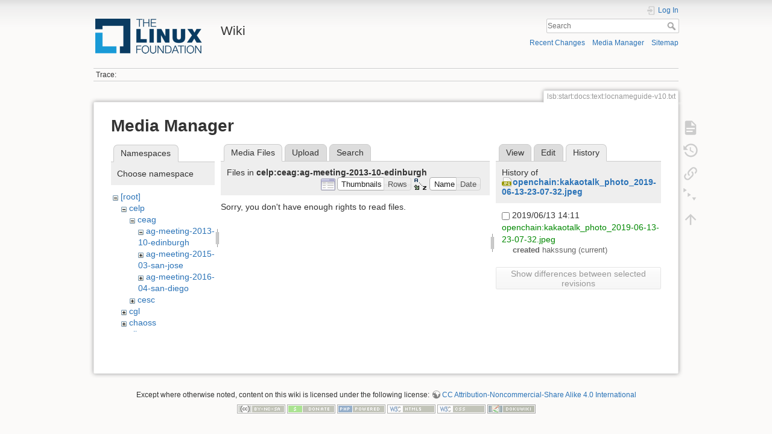

--- FILE ---
content_type: text/html; charset=utf-8
request_url: https://wiki.linuxfoundation.org/lsb/start/docs/text/locnameguide-v10.txt?ns=celp%2Fceag%2Fag-meeting-2013-10-edinburgh&tab_files=files&do=media&tab_details=history&image=openchain%3Akakaotalk_photo_2019-06-13-23-07-32.jpeg
body_size: 22730
content:
<!DOCTYPE html>
<html lang="en" dir="ltr" class="no-js">
<head>
    <meta charset="utf-8" />
    <title>lsb:start:docs:text:locnameguide-v10.txt [Wiki]</title>
    <script>(function(H){H.className=H.className.replace(/\bno-js\b/,'js')})(document.documentElement)</script>
    <meta name="generator" content="DokuWiki"/>
<meta name="theme-color" content="#008800"/>
<meta name="robots" content="noindex,nofollow"/>
<link rel="search" type="application/opensearchdescription+xml" href="/lib/exe/opensearch.php" title="Wiki"/>
<link rel="start" href="/"/>
<link rel="contents" href="/lsb/start/docs/text/locnameguide-v10.txt?do=index" title="Sitemap"/>
<link rel="manifest" href="/lib/exe/manifest.php"/>
<link rel="alternate" type="application/rss+xml" title="Recent Changes" href="/feed.php"/>
<link rel="alternate" type="application/rss+xml" title="Current namespace" href="/feed.php?mode=list&amp;ns=lsb:start:docs:text"/>
<link rel="alternate" type="text/html" title="Plain HTML" href="/_export/xhtml/lsb/start/docs/text/locnameguide-v10.txt"/>
<link rel="alternate" type="text/plain" title="Wiki Markup" href="/_export/raw/lsb/start/docs/text/locnameguide-v10.txt"/>
<link rel="stylesheet" type="text/css" href="/lib/exe/css.php?t=dokuwiki&amp;tseed=3abf20f179d49a827de0782976186dc4"/>
<!--[if gte IE 9]><!-->
<script type="text/javascript">/*<![CDATA[*/var NS='lsb:start:docs:text';var JSINFO = {"plugins":{"edittable":{"default columnwidth":""}},"plugin_folded":{"hide":"hide","reveal":"reveal"},"id":"lsb:start:docs:text:locnameguide-v10.txt","namespace":"lsb:start:docs:text","ACT":"media","useHeadingNavigation":0,"useHeadingContent":0};
/*!]]>*/</script>
<script type="text/javascript" charset="utf-8" src="/lib/exe/jquery.php?tseed=23f888679b4f1dc26eef34902aca964f"></script>
<script type="text/javascript" charset="utf-8" src="/lib/exe/js.php?t=dokuwiki&amp;tseed=3abf20f179d49a827de0782976186dc4"></script>
<script type="text/javascript">/*<![CDATA[*/document.documentElement.className += ' olCSSsupported';
/*!]]>*/</script>
<!--<![endif]-->
    <meta name="viewport" content="width=device-width,initial-scale=1" />
    <link rel="shortcut icon" href="/lib/tpl/dokuwiki/images/favicon.ico" />
<link rel="apple-touch-icon" href="/lib/tpl/dokuwiki/images/apple-touch-icon.png" />
    </head>

<body>
    <div id="dokuwiki__site"><div id="dokuwiki__top" class="site dokuwiki mode_media tpl_dokuwiki  notFound   ">

        
<!-- ********** HEADER ********** -->
<div id="dokuwiki__header"><div class="pad group">

    
    <div class="headings group">
        <ul class="a11y skip">
            <li><a href="#dokuwiki__content">skip to content</a></li>
        </ul>

        <h1><a href="/start"  accesskey="h" title="[H]"><img src="/_media/wiki/logo.png" width="200" height="64" alt="" /> <span>Wiki</span></a></h1>
            </div>

    <div class="tools group">
        <!-- USER TOOLS -->
                    <div id="dokuwiki__usertools">
                <h3 class="a11y">User Tools</h3>
                <ul>
                    <li class="action login"><a href="/lsb/start/docs/text/locnameguide-v10.txt?do=login&amp;sectok=" title="Log In" rel="nofollow"><span>Log In</span><svg xmlns="http://www.w3.org/2000/svg" width="24" height="24" viewBox="0 0 24 24"><path d="M10 17.25V14H3v-4h7V6.75L15.25 12 10 17.25M8 2h9a2 2 0 0 1 2 2v16a2 2 0 0 1-2 2H8a2 2 0 0 1-2-2v-4h2v4h9V4H8v4H6V4a2 2 0 0 1 2-2z"/></svg></a></li>                </ul>
            </div>
        
        <!-- SITE TOOLS -->
        <div id="dokuwiki__sitetools">
            <h3 class="a11y">Site Tools</h3>
            <form action="/start" method="get" role="search" class="search doku_form" id="dw__search" accept-charset="utf-8"><input type="hidden" name="do" value="search" /><input type="hidden" name="id" value="lsb:start:docs:text:locnameguide-v10.txt" /><div class="no"><input name="q" type="text" class="edit" title="[F]" accesskey="f" placeholder="Search" autocomplete="on" id="qsearch__in" value="" /><button value="1" type="submit" title="Search">Search</button><div id="qsearch__out" class="ajax_qsearch JSpopup"></div></div></form>            <div class="mobileTools">
                <form action="/doku.php" method="get" accept-charset="utf-8"><div class="no"><input type="hidden" name="id" value="lsb:start:docs:text:locnameguide-v10.txt" /><select name="do" class="edit quickselect" title="Tools"><option value="">Tools</option><optgroup label="Page Tools"><option value="">Show page</option><option value="revisions">Old revisions</option><option value="menuitemfolded">Fold/unfold all</option><option value="backlink">Backlinks</option></optgroup><optgroup label="Site Tools"><option value="recent">Recent Changes</option><option value="media">Media Manager</option><option value="index">Sitemap</option></optgroup><optgroup label="User Tools"><option value="login">Log In</option></optgroup></select><button type="submit">&gt;</button></div></form>            </div>
            <ul>
                <li class="action recent"><a href="/lsb/start/docs/text/locnameguide-v10.txt?do=recent" title="Recent Changes [r]" rel="nofollow" accesskey="r">Recent Changes</a></li><li class="action media"><a href="/lsb/start/docs/text/locnameguide-v10.txt?do=media&amp;ns=lsb%3Astart%3Adocs%3Atext" title="Media Manager" rel="nofollow">Media Manager</a></li><li class="action index"><a href="/lsb/start/docs/text/locnameguide-v10.txt?do=index" title="Sitemap [x]" rel="nofollow" accesskey="x">Sitemap</a></li>            </ul>
        </div>

    </div>

    <!-- BREADCRUMBS -->
            <div class="breadcrumbs">
                                        <div class="trace"><span class="bchead">Trace:</span></div>
                    </div>
    


    <hr class="a11y" />
</div></div><!-- /header -->

        <div class="wrapper group">

            
            <!-- ********** CONTENT ********** -->
            <div id="dokuwiki__content"><div class="pad group">
                
                <div class="pageId"><span>lsb:start:docs:text:locnameguide-v10.txt</span></div>

                <div class="page group">
                                                            <!-- wikipage start -->
                    <div id="mediamanager__page">
<h1>Media Manager</h1>
<div class="panel namespaces">
<h2>Namespaces</h2>
<div class="panelHeader">Choose namespace</div>
<div class="panelContent" id="media__tree">

<ul class="idx">
<li class="media level0 open"><img src="/lib/images/minus.gif" alt="−" /><div class="li"><a href="/lsb/start/docs/text/locnameguide-v10.txt?ns=&amp;tab_files=files&amp;do=media&amp;tab_details=history&amp;image=openchain%3Akakaotalk_photo_2019-06-13-23-07-32.jpeg" class="idx_dir">[root]</a></div>
<ul class="idx">
<li class="media level1 open"><img src="/lib/images/minus.gif" alt="−" /><div class="li"><a href="/lsb/start/docs/text/locnameguide-v10.txt?ns=celp&amp;tab_files=files&amp;do=media&amp;tab_details=history&amp;image=openchain%3Akakaotalk_photo_2019-06-13-23-07-32.jpeg" class="idx_dir">celp</a></div>
<ul class="idx">
<li class="media level2 open"><img src="/lib/images/minus.gif" alt="−" /><div class="li"><a href="/lsb/start/docs/text/locnameguide-v10.txt?ns=celp%2Fceag&amp;tab_files=files&amp;do=media&amp;tab_details=history&amp;image=openchain%3Akakaotalk_photo_2019-06-13-23-07-32.jpeg" class="idx_dir">ceag</a></div>
<ul class="idx">
<li class="media level3 open"><img src="/lib/images/minus.gif" alt="−" /><div class="li"><a href="/lsb/start/docs/text/locnameguide-v10.txt?ns=celp%2Fceag%2Fag-meeting-2013-10-edinburgh&amp;tab_files=files&amp;do=media&amp;tab_details=history&amp;image=openchain%3Akakaotalk_photo_2019-06-13-23-07-32.jpeg" class="idx_dir">ag-meeting-2013-10-edinburgh</a></div></li>
<li class="media level3 closed"><img src="/lib/images/plus.gif" alt="+" /><div class="li"><a href="/lsb/start/docs/text/locnameguide-v10.txt?ns=celp%2Fceag%2Fag-meeting-2015-03-san-jose&amp;tab_files=files&amp;do=media&amp;tab_details=history&amp;image=openchain%3Akakaotalk_photo_2019-06-13-23-07-32.jpeg" class="idx_dir">ag-meeting-2015-03-san-jose</a></div></li>
<li class="media level3 closed"><img src="/lib/images/plus.gif" alt="+" /><div class="li"><a href="/lsb/start/docs/text/locnameguide-v10.txt?ns=celp%2Fceag%2Fag-meeting-2016-04-san-diego&amp;tab_files=files&amp;do=media&amp;tab_details=history&amp;image=openchain%3Akakaotalk_photo_2019-06-13-23-07-32.jpeg" class="idx_dir">ag-meeting-2016-04-san-diego</a></div></li>
</ul>
</li>
<li class="media level2 closed"><img src="/lib/images/plus.gif" alt="+" /><div class="li"><a href="/lsb/start/docs/text/locnameguide-v10.txt?ns=celp%2Fcesc&amp;tab_files=files&amp;do=media&amp;tab_details=history&amp;image=openchain%3Akakaotalk_photo_2019-06-13-23-07-32.jpeg" class="idx_dir">cesc</a></div></li>
</ul>
</li>
<li class="media level1 closed"><img src="/lib/images/plus.gif" alt="+" /><div class="li"><a href="/lsb/start/docs/text/locnameguide-v10.txt?ns=cgl&amp;tab_files=files&amp;do=media&amp;tab_details=history&amp;image=openchain%3Akakaotalk_photo_2019-06-13-23-07-32.jpeg" class="idx_dir">cgl</a></div></li>
<li class="media level1 closed"><img src="/lib/images/plus.gif" alt="+" /><div class="li"><a href="/lsb/start/docs/text/locnameguide-v10.txt?ns=chaoss&amp;tab_files=files&amp;do=media&amp;tab_details=history&amp;image=openchain%3Akakaotalk_photo_2019-06-13-23-07-32.jpeg" class="idx_dir">chaoss</a></div></li>
<li class="media level1 closed"><img src="/lib/images/plus.gif" alt="+" /><div class="li"><a href="/lsb/start/docs/text/locnameguide-v10.txt?ns=cii&amp;tab_files=files&amp;do=media&amp;tab_details=history&amp;image=openchain%3Akakaotalk_photo_2019-06-13-23-07-32.jpeg" class="idx_dir">cii</a></div></li>
<li class="media level1 closed"><img src="/lib/images/plus.gif" alt="+" /><div class="li"><a href="/lsb/start/docs/text/locnameguide-v10.txt?ns=cip&amp;tab_files=files&amp;do=media&amp;tab_details=history&amp;image=openchain%3Akakaotalk_photo_2019-06-13-23-07-32.jpeg" class="idx_dir">cip</a></div></li>
<li class="media level1 closed"><img src="/lib/images/plus.gif" alt="+" /><div class="li"><a href="/lsb/start/docs/text/locnameguide-v10.txt?ns=civilinfrastructureplatform&amp;tab_files=files&amp;do=media&amp;tab_details=history&amp;image=openchain%3Akakaotalk_photo_2019-06-13-23-07-32.jpeg" class="idx_dir">civilinfrastructureplatform</a></div></li>
<li class="media level1 closed"><img src="/lib/images/plus.gif" alt="+" /><div class="li"><a href="/lsb/start/docs/text/locnameguide-v10.txt?ns=core-it-wiki&amp;tab_files=files&amp;do=media&amp;tab_details=history&amp;image=openchain%3Akakaotalk_photo_2019-06-13-23-07-32.jpeg" class="idx_dir">core-it-wiki</a></div></li>
<li class="media level1 closed"><img src="/lib/images/plus.gif" alt="+" /><div class="li"><a href="/lsb/start/docs/text/locnameguide-v10.txt?ns=gsoc&amp;tab_files=files&amp;do=media&amp;tab_details=history&amp;image=openchain%3Akakaotalk_photo_2019-06-13-23-07-32.jpeg" class="idx_dir">gsoc</a></div></li>
<li class="media level1 closed"><img src="/lib/images/plus.gif" alt="+" /><div class="li"><a href="/lsb/start/docs/text/locnameguide-v10.txt?ns=lsb&amp;tab_files=files&amp;do=media&amp;tab_details=history&amp;image=openchain%3Akakaotalk_photo_2019-06-13-23-07-32.jpeg" class="idx_dir">lsb</a></div></li>
<li class="media level1 closed"><img src="/lib/images/plus.gif" alt="+" /><div class="li"><a href="/lsb/start/docs/text/locnameguide-v10.txt?ns=networking&amp;tab_files=files&amp;do=media&amp;tab_details=history&amp;image=openchain%3Akakaotalk_photo_2019-06-13-23-07-32.jpeg" class="idx_dir">networking</a></div></li>
<li class="media level1 closed"><img src="/lib/images/plus.gif" alt="+" /><div class="li"><a href="/lsb/start/docs/text/locnameguide-v10.txt?ns=olmapmaps&amp;tab_files=files&amp;do=media&amp;tab_details=history&amp;image=openchain%3Akakaotalk_photo_2019-06-13-23-07-32.jpeg" class="idx_dir">olmapmaps</a></div></li>
<li class="media level1 closed"><img src="/lib/images/plus.gif" alt="+" /><div class="li"><a href="/lsb/start/docs/text/locnameguide-v10.txt?ns=openchain&amp;tab_files=files&amp;do=media&amp;tab_details=history&amp;image=openchain%3Akakaotalk_photo_2019-06-13-23-07-32.jpeg" class="idx_dir">openchain</a></div></li>
<li class="media level1 closed"><img src="/lib/images/plus.gif" alt="+" /><div class="li"><a href="/lsb/start/docs/text/locnameguide-v10.txt?ns=openmainframeproject&amp;tab_files=files&amp;do=media&amp;tab_details=history&amp;image=openchain%3Akakaotalk_photo_2019-06-13-23-07-32.jpeg" class="idx_dir">openmainframeproject</a></div></li>
<li class="media level1 closed"><img src="/lib/images/plus.gif" alt="+" /><div class="li"><a href="/lsb/start/docs/text/locnameguide-v10.txt?ns=openprinting&amp;tab_files=files&amp;do=media&amp;tab_details=history&amp;image=openchain%3Akakaotalk_photo_2019-06-13-23-07-32.jpeg" class="idx_dir">openprinting</a></div></li>
<li class="media level1 closed"><img src="/lib/images/plus.gif" alt="+" /><div class="li"><a href="/lsb/start/docs/text/locnameguide-v10.txt?ns=oss-health-metrics&amp;tab_files=files&amp;do=media&amp;tab_details=history&amp;image=openchain%3Akakaotalk_photo_2019-06-13-23-07-32.jpeg" class="idx_dir">oss-health-metrics</a></div></li>
<li class="media level1 closed"><img src="/lib/images/plus.gif" alt="+" /><div class="li"><a href="/lsb/start/docs/text/locnameguide-v10.txt?ns=realtime&amp;tab_files=files&amp;do=media&amp;tab_details=history&amp;image=openchain%3Akakaotalk_photo_2019-06-13-23-07-32.jpeg" class="idx_dir">realtime</a></div></li>
<li class="media level1 closed"><img src="/lib/images/plus.gif" alt="+" /><div class="li"><a href="/lsb/start/docs/text/locnameguide-v10.txt?ns=wiki&amp;tab_files=files&amp;do=media&amp;tab_details=history&amp;image=openchain%3Akakaotalk_photo_2019-06-13-23-07-32.jpeg" class="idx_dir">wiki</a></div></li>
</ul></li>
</ul>
</div>
</div>
<div class="panel filelist">
<h2 class="a11y">Media Files</h2>
<ul class="tabs">
<li><strong>Media Files</strong></li>
<li><a href="/lsb/start/docs/text/locnameguide-v10.txt?tab_files=upload&amp;do=media&amp;tab_details=history&amp;image=openchain%3Akakaotalk_photo_2019-06-13-23-07-32.jpeg&amp;ns=celp%2Fceag%2Fag-meeting-2013-10-edinburgh">Upload</a></li>
<li><a href="/lsb/start/docs/text/locnameguide-v10.txt?tab_files=search&amp;do=media&amp;tab_details=history&amp;image=openchain%3Akakaotalk_photo_2019-06-13-23-07-32.jpeg&amp;ns=celp%2Fceag%2Fag-meeting-2013-10-edinburgh">Search</a></li>
</ul>
<div class="panelHeader">
<h3>Files in <strong>celp:ceag:ag-meeting-2013-10-edinburgh</strong></h3>
<form class="options" method="get" action="/lsb/start/docs/text/locnameguide-v10.txt" accept-charset="utf-8"><div class="no">
<input type="hidden" name="do" value="media" /><input type="hidden" name="tab_files" value="files" /><input type="hidden" name="tab_details" value="history" /><input type="hidden" name="image" value="openchain:kakaotalk_photo_2019-06-13-23-07-32.jpeg" /><input type="hidden" name="ns" value="celp/ceag/ag-meeting-2013-10-edinburgh" /><ul>
<li class="listType"><label class="thumbs" for="listType__thumbs"><input type="radio" id="listType__thumbs" name="list_dwmedia" value="thumbs" checked="checked" /> <span>Thumbnails</span></label>
<label class="rows" for="listType__rows"><input type="radio" id="listType__rows" name="list_dwmedia" value="rows" /> <span>Rows</span></label>
</li>
<li class="sortBy"><label class="name" for="sortBy__name"><input type="radio" id="sortBy__name" name="sort_dwmedia" value="name" checked="checked" /> <span>Name</span></label>
<label class="date" for="sortBy__date"><input type="radio" id="sortBy__date" name="sort_dwmedia" value="date" /> <span>Date</span></label>
</li>
<li><button type="submit">Apply</button>
</li>
</ul>
</div></form>
</div>
<div class="panelContent">
<div class="nothing">Sorry, you don't have enough rights to read files.</div>
</div>
</div>
<div class="panel file">
<h2 class="a11y">File</h2>
<ul class="tabs">
<li><a href="/lsb/start/docs/text/locnameguide-v10.txt?tab_details=view&amp;do=media&amp;tab_files=files&amp;image=openchain%3Akakaotalk_photo_2019-06-13-23-07-32.jpeg&amp;ns=celp%2Fceag%2Fag-meeting-2013-10-edinburgh">View</a></li>
<li><a href="/lsb/start/docs/text/locnameguide-v10.txt?tab_details=edit&amp;do=media&amp;tab_files=files&amp;image=openchain%3Akakaotalk_photo_2019-06-13-23-07-32.jpeg&amp;ns=celp%2Fceag%2Fag-meeting-2013-10-edinburgh">Edit</a></li>
<li><strong>History</strong></li>
</ul>
<div class="panelHeader"><h3>History of <strong><a href="/_media/openchain/kakaotalk_photo_2019-06-13-23-07-32.jpeg" class="select mediafile mf_jpeg" title="View original file">openchain:kakaotalk_photo_2019-06-13-23-07-32.jpeg</a></strong></h3></div>
<div class="panelContent">
<form id="page__revisions" class="changes" action="/lsb/start/docs/text/locnameguide-v10.txt?image=openchain%3Akakaotalk_photo_2019-06-13-23-07-32.jpeg&amp;do=media&amp;tab_files=files&amp;tab_details=history&amp;ns=celp%2Fceag%2Fag-meeting-2013-10-edinburgh" method="post" accept-charset="utf-8"><div class="no">
<input type="hidden" name="sectok" value="" /><input type="hidden" name="mediado" value="diff" /><ul >
<li >
<div class="li">
<input type="checkbox" name="rev2[]" value="current"/>
<span class="date">
2019/06/13 14:11</span>
<img src="/lib/images/blank.gif" width="15" height="11" alt="" /><a class="wikilink1" href="/lsb/start/docs/text/locnameguide-v10.txt?image=openchain%3Akakaotalk_photo_2019-06-13-23-07-32.jpeg&amp;tab_details=view&amp;do=media&amp;tab_files=files&amp;ns=celp%2Fceag%2Fag-meeting-2013-10-edinburgh">
openchain:kakaotalk_photo_2019-06-13-23-07-32.jpeg</a>
<div >
<span class="sum">
<bdi>created</bdi></span>
<span class="user">
<bdi>hakssung</bdi></span>
(current)</div>
</div>
</li>
</ul>
<button type="submit">Show differences between selected revisions</button>
</div></form>
<div class="pagenav"></div></div>
</div>
</div>

                    <!-- wikipage stop -->
                                    </div>

                <div class="docInfo"></div>

                            </div></div><!-- /content -->

            <hr class="a11y" />

            <!-- PAGE ACTIONS -->
            <div id="dokuwiki__pagetools">
                <h3 class="a11y">Page Tools</h3>
                <div class="tools">
                    <ul>
                        <li class="show"><a href="/lsb/start/docs/text/locnameguide-v10.txt?do=" title="Show page [v]" rel="nofollow" accesskey="v"><span>Show page</span><svg xmlns="http://www.w3.org/2000/svg" width="24" height="24" viewBox="0 0 24 24"><path d="M13 9h5.5L13 3.5V9M6 2h8l6 6v12a2 2 0 0 1-2 2H6a2 2 0 0 1-2-2V4c0-1.11.89-2 2-2m9 16v-2H6v2h9m3-4v-2H6v2h12z"/></svg></a></li><li class="revs"><a href="/lsb/start/docs/text/locnameguide-v10.txt?do=revisions" title="Old revisions [o]" rel="nofollow" accesskey="o"><span>Old revisions</span><svg xmlns="http://www.w3.org/2000/svg" width="24" height="24" viewBox="0 0 24 24"><path d="M11 7v5.11l4.71 2.79.79-1.28-4-2.37V7m0-5C8.97 2 5.91 3.92 4.27 6.77L2 4.5V11h6.5L5.75 8.25C6.96 5.73 9.5 4 12.5 4a7.5 7.5 0 0 1 7.5 7.5 7.5 7.5 0 0 1-7.5 7.5c-3.27 0-6.03-2.09-7.06-5h-2.1c1.1 4.03 4.77 7 9.16 7 5.24 0 9.5-4.25 9.5-9.5A9.5 9.5 0 0 0 12.5 2z"/></svg></a></li><li class="backlink"><a href="/lsb/start/docs/text/locnameguide-v10.txt?do=backlink" title="Backlinks" rel="nofollow"><span>Backlinks</span><svg xmlns="http://www.w3.org/2000/svg" width="24" height="24" viewBox="0 0 24 24"><path d="M10.59 13.41c.41.39.41 1.03 0 1.42-.39.39-1.03.39-1.42 0a5.003 5.003 0 0 1 0-7.07l3.54-3.54a5.003 5.003 0 0 1 7.07 0 5.003 5.003 0 0 1 0 7.07l-1.49 1.49c.01-.82-.12-1.64-.4-2.42l.47-.48a2.982 2.982 0 0 0 0-4.24 2.982 2.982 0 0 0-4.24 0l-3.53 3.53a2.982 2.982 0 0 0 0 4.24m2.82-4.24c.39-.39 1.03-.39 1.42 0a5.003 5.003 0 0 1 0 7.07l-3.54 3.54a5.003 5.003 0 0 1-7.07 0 5.003 5.003 0 0 1 0-7.07l1.49-1.49c-.01.82.12 1.64.4 2.43l-.47.47a2.982 2.982 0 0 0 0 4.24 2.982 2.982 0 0 0 4.24 0l3.53-3.53a2.982 2.982 0 0 0 0-4.24.973.973 0 0 1 0-1.42z"/></svg></a></li><li class="menuitemfolded"><a href="javascript:void(0);" title="Fold/unfold all" rel="nofollow" class="fold_unfold_all_new" onclick="fold_unfold_all();"><span>Fold/unfold all</span><svg xmlns="http://www.w3.org/2000/svg" width="24" height="24" viewBox="0 0 24 24"><path d="M 2,0 L 6.5,3 L 2,6 z M 8,6.6 L 12.5,9.6 L 8,12.6 z M 14,13.2 L 20,13.2 L 17,17.7 z"/></svg></a></li><li class="top"><a href="#dokuwiki__top" title="Back to top [t]" rel="nofollow" accesskey="t"><span>Back to top</span><svg xmlns="http://www.w3.org/2000/svg" width="24" height="24" viewBox="0 0 24 24"><path d="M13 20h-2V8l-5.5 5.5-1.42-1.42L12 4.16l7.92 7.92-1.42 1.42L13 8v12z"/></svg></a></li>                    </ul>
                </div>
            </div>
        </div><!-- /wrapper -->

        
<!-- ********** FOOTER ********** -->
<div id="dokuwiki__footer"><div class="pad">
    <div class="license">Except where otherwise noted, content on this wiki is licensed under the following license: <bdi><a href="http://creativecommons.org/licenses/by-nc-sa/4.0/" rel="license" class="urlextern">CC Attribution-Noncommercial-Share Alike 4.0 International</a></bdi></div>
    <div class="buttons">
        <a href="http://creativecommons.org/licenses/by-nc-sa/4.0/" rel="license"><img src="/lib/images/license/button/cc-by-nc-sa.png" alt="CC Attribution-Noncommercial-Share Alike 4.0 International" /></a>        <a href="https://www.dokuwiki.org/donate" title="Donate" ><img
            src="/lib/tpl/dokuwiki/images/button-donate.gif" width="80" height="15" alt="Donate" /></a>
        <a href="https://php.net" title="Powered by PHP" ><img
            src="/lib/tpl/dokuwiki/images/button-php.gif" width="80" height="15" alt="Powered by PHP" /></a>
        <a href="//validator.w3.org/check/referer" title="Valid HTML5" ><img
            src="/lib/tpl/dokuwiki/images/button-html5.png" width="80" height="15" alt="Valid HTML5" /></a>
        <a href="//jigsaw.w3.org/css-validator/check/referer?profile=css3" title="Valid CSS" ><img
            src="/lib/tpl/dokuwiki/images/button-css.png" width="80" height="15" alt="Valid CSS" /></a>
        <a href="https://dokuwiki.org/" title="Driven by DokuWiki" ><img
            src="/lib/tpl/dokuwiki/images/button-dw.png" width="80" height="15" alt="Driven by DokuWiki" /></a>
    </div>
</div></div><!-- /footer -->

    </div></div><!-- /site -->

    <div class="no"><img src="/lib/exe/indexer.php?id=lsb%3Astart%3Adocs%3Atext%3Alocnameguide-v10.txt&amp;1768916835" width="2" height="1" alt="" /></div>
    <div id="screen__mode" class="no"></div></body>
</html>
